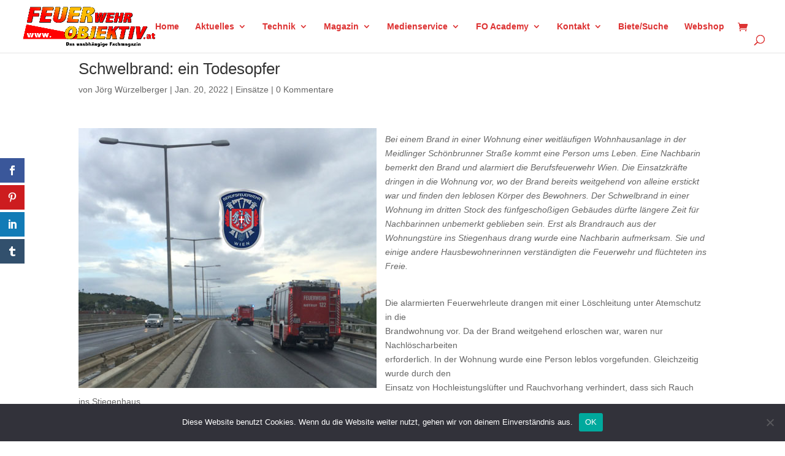

--- FILE ---
content_type: text/html; charset=utf-8
request_url: https://www.google.com/recaptcha/api2/anchor?ar=1&k=6LcezIMqAAAAABTZxSPZYj0Z6gU_fhy8HZfF0l1U&co=aHR0cHM6Ly93d3cuZmV1ZXJ3ZWhyb2JqZWt0aXYuYXQ6NDQz&hl=en&v=N67nZn4AqZkNcbeMu4prBgzg&size=invisible&anchor-ms=20000&execute-ms=30000&cb=eoa5v6ogoaca
body_size: 48720
content:
<!DOCTYPE HTML><html dir="ltr" lang="en"><head><meta http-equiv="Content-Type" content="text/html; charset=UTF-8">
<meta http-equiv="X-UA-Compatible" content="IE=edge">
<title>reCAPTCHA</title>
<style type="text/css">
/* cyrillic-ext */
@font-face {
  font-family: 'Roboto';
  font-style: normal;
  font-weight: 400;
  font-stretch: 100%;
  src: url(//fonts.gstatic.com/s/roboto/v48/KFO7CnqEu92Fr1ME7kSn66aGLdTylUAMa3GUBHMdazTgWw.woff2) format('woff2');
  unicode-range: U+0460-052F, U+1C80-1C8A, U+20B4, U+2DE0-2DFF, U+A640-A69F, U+FE2E-FE2F;
}
/* cyrillic */
@font-face {
  font-family: 'Roboto';
  font-style: normal;
  font-weight: 400;
  font-stretch: 100%;
  src: url(//fonts.gstatic.com/s/roboto/v48/KFO7CnqEu92Fr1ME7kSn66aGLdTylUAMa3iUBHMdazTgWw.woff2) format('woff2');
  unicode-range: U+0301, U+0400-045F, U+0490-0491, U+04B0-04B1, U+2116;
}
/* greek-ext */
@font-face {
  font-family: 'Roboto';
  font-style: normal;
  font-weight: 400;
  font-stretch: 100%;
  src: url(//fonts.gstatic.com/s/roboto/v48/KFO7CnqEu92Fr1ME7kSn66aGLdTylUAMa3CUBHMdazTgWw.woff2) format('woff2');
  unicode-range: U+1F00-1FFF;
}
/* greek */
@font-face {
  font-family: 'Roboto';
  font-style: normal;
  font-weight: 400;
  font-stretch: 100%;
  src: url(//fonts.gstatic.com/s/roboto/v48/KFO7CnqEu92Fr1ME7kSn66aGLdTylUAMa3-UBHMdazTgWw.woff2) format('woff2');
  unicode-range: U+0370-0377, U+037A-037F, U+0384-038A, U+038C, U+038E-03A1, U+03A3-03FF;
}
/* math */
@font-face {
  font-family: 'Roboto';
  font-style: normal;
  font-weight: 400;
  font-stretch: 100%;
  src: url(//fonts.gstatic.com/s/roboto/v48/KFO7CnqEu92Fr1ME7kSn66aGLdTylUAMawCUBHMdazTgWw.woff2) format('woff2');
  unicode-range: U+0302-0303, U+0305, U+0307-0308, U+0310, U+0312, U+0315, U+031A, U+0326-0327, U+032C, U+032F-0330, U+0332-0333, U+0338, U+033A, U+0346, U+034D, U+0391-03A1, U+03A3-03A9, U+03B1-03C9, U+03D1, U+03D5-03D6, U+03F0-03F1, U+03F4-03F5, U+2016-2017, U+2034-2038, U+203C, U+2040, U+2043, U+2047, U+2050, U+2057, U+205F, U+2070-2071, U+2074-208E, U+2090-209C, U+20D0-20DC, U+20E1, U+20E5-20EF, U+2100-2112, U+2114-2115, U+2117-2121, U+2123-214F, U+2190, U+2192, U+2194-21AE, U+21B0-21E5, U+21F1-21F2, U+21F4-2211, U+2213-2214, U+2216-22FF, U+2308-230B, U+2310, U+2319, U+231C-2321, U+2336-237A, U+237C, U+2395, U+239B-23B7, U+23D0, U+23DC-23E1, U+2474-2475, U+25AF, U+25B3, U+25B7, U+25BD, U+25C1, U+25CA, U+25CC, U+25FB, U+266D-266F, U+27C0-27FF, U+2900-2AFF, U+2B0E-2B11, U+2B30-2B4C, U+2BFE, U+3030, U+FF5B, U+FF5D, U+1D400-1D7FF, U+1EE00-1EEFF;
}
/* symbols */
@font-face {
  font-family: 'Roboto';
  font-style: normal;
  font-weight: 400;
  font-stretch: 100%;
  src: url(//fonts.gstatic.com/s/roboto/v48/KFO7CnqEu92Fr1ME7kSn66aGLdTylUAMaxKUBHMdazTgWw.woff2) format('woff2');
  unicode-range: U+0001-000C, U+000E-001F, U+007F-009F, U+20DD-20E0, U+20E2-20E4, U+2150-218F, U+2190, U+2192, U+2194-2199, U+21AF, U+21E6-21F0, U+21F3, U+2218-2219, U+2299, U+22C4-22C6, U+2300-243F, U+2440-244A, U+2460-24FF, U+25A0-27BF, U+2800-28FF, U+2921-2922, U+2981, U+29BF, U+29EB, U+2B00-2BFF, U+4DC0-4DFF, U+FFF9-FFFB, U+10140-1018E, U+10190-1019C, U+101A0, U+101D0-101FD, U+102E0-102FB, U+10E60-10E7E, U+1D2C0-1D2D3, U+1D2E0-1D37F, U+1F000-1F0FF, U+1F100-1F1AD, U+1F1E6-1F1FF, U+1F30D-1F30F, U+1F315, U+1F31C, U+1F31E, U+1F320-1F32C, U+1F336, U+1F378, U+1F37D, U+1F382, U+1F393-1F39F, U+1F3A7-1F3A8, U+1F3AC-1F3AF, U+1F3C2, U+1F3C4-1F3C6, U+1F3CA-1F3CE, U+1F3D4-1F3E0, U+1F3ED, U+1F3F1-1F3F3, U+1F3F5-1F3F7, U+1F408, U+1F415, U+1F41F, U+1F426, U+1F43F, U+1F441-1F442, U+1F444, U+1F446-1F449, U+1F44C-1F44E, U+1F453, U+1F46A, U+1F47D, U+1F4A3, U+1F4B0, U+1F4B3, U+1F4B9, U+1F4BB, U+1F4BF, U+1F4C8-1F4CB, U+1F4D6, U+1F4DA, U+1F4DF, U+1F4E3-1F4E6, U+1F4EA-1F4ED, U+1F4F7, U+1F4F9-1F4FB, U+1F4FD-1F4FE, U+1F503, U+1F507-1F50B, U+1F50D, U+1F512-1F513, U+1F53E-1F54A, U+1F54F-1F5FA, U+1F610, U+1F650-1F67F, U+1F687, U+1F68D, U+1F691, U+1F694, U+1F698, U+1F6AD, U+1F6B2, U+1F6B9-1F6BA, U+1F6BC, U+1F6C6-1F6CF, U+1F6D3-1F6D7, U+1F6E0-1F6EA, U+1F6F0-1F6F3, U+1F6F7-1F6FC, U+1F700-1F7FF, U+1F800-1F80B, U+1F810-1F847, U+1F850-1F859, U+1F860-1F887, U+1F890-1F8AD, U+1F8B0-1F8BB, U+1F8C0-1F8C1, U+1F900-1F90B, U+1F93B, U+1F946, U+1F984, U+1F996, U+1F9E9, U+1FA00-1FA6F, U+1FA70-1FA7C, U+1FA80-1FA89, U+1FA8F-1FAC6, U+1FACE-1FADC, U+1FADF-1FAE9, U+1FAF0-1FAF8, U+1FB00-1FBFF;
}
/* vietnamese */
@font-face {
  font-family: 'Roboto';
  font-style: normal;
  font-weight: 400;
  font-stretch: 100%;
  src: url(//fonts.gstatic.com/s/roboto/v48/KFO7CnqEu92Fr1ME7kSn66aGLdTylUAMa3OUBHMdazTgWw.woff2) format('woff2');
  unicode-range: U+0102-0103, U+0110-0111, U+0128-0129, U+0168-0169, U+01A0-01A1, U+01AF-01B0, U+0300-0301, U+0303-0304, U+0308-0309, U+0323, U+0329, U+1EA0-1EF9, U+20AB;
}
/* latin-ext */
@font-face {
  font-family: 'Roboto';
  font-style: normal;
  font-weight: 400;
  font-stretch: 100%;
  src: url(//fonts.gstatic.com/s/roboto/v48/KFO7CnqEu92Fr1ME7kSn66aGLdTylUAMa3KUBHMdazTgWw.woff2) format('woff2');
  unicode-range: U+0100-02BA, U+02BD-02C5, U+02C7-02CC, U+02CE-02D7, U+02DD-02FF, U+0304, U+0308, U+0329, U+1D00-1DBF, U+1E00-1E9F, U+1EF2-1EFF, U+2020, U+20A0-20AB, U+20AD-20C0, U+2113, U+2C60-2C7F, U+A720-A7FF;
}
/* latin */
@font-face {
  font-family: 'Roboto';
  font-style: normal;
  font-weight: 400;
  font-stretch: 100%;
  src: url(//fonts.gstatic.com/s/roboto/v48/KFO7CnqEu92Fr1ME7kSn66aGLdTylUAMa3yUBHMdazQ.woff2) format('woff2');
  unicode-range: U+0000-00FF, U+0131, U+0152-0153, U+02BB-02BC, U+02C6, U+02DA, U+02DC, U+0304, U+0308, U+0329, U+2000-206F, U+20AC, U+2122, U+2191, U+2193, U+2212, U+2215, U+FEFF, U+FFFD;
}
/* cyrillic-ext */
@font-face {
  font-family: 'Roboto';
  font-style: normal;
  font-weight: 500;
  font-stretch: 100%;
  src: url(//fonts.gstatic.com/s/roboto/v48/KFO7CnqEu92Fr1ME7kSn66aGLdTylUAMa3GUBHMdazTgWw.woff2) format('woff2');
  unicode-range: U+0460-052F, U+1C80-1C8A, U+20B4, U+2DE0-2DFF, U+A640-A69F, U+FE2E-FE2F;
}
/* cyrillic */
@font-face {
  font-family: 'Roboto';
  font-style: normal;
  font-weight: 500;
  font-stretch: 100%;
  src: url(//fonts.gstatic.com/s/roboto/v48/KFO7CnqEu92Fr1ME7kSn66aGLdTylUAMa3iUBHMdazTgWw.woff2) format('woff2');
  unicode-range: U+0301, U+0400-045F, U+0490-0491, U+04B0-04B1, U+2116;
}
/* greek-ext */
@font-face {
  font-family: 'Roboto';
  font-style: normal;
  font-weight: 500;
  font-stretch: 100%;
  src: url(//fonts.gstatic.com/s/roboto/v48/KFO7CnqEu92Fr1ME7kSn66aGLdTylUAMa3CUBHMdazTgWw.woff2) format('woff2');
  unicode-range: U+1F00-1FFF;
}
/* greek */
@font-face {
  font-family: 'Roboto';
  font-style: normal;
  font-weight: 500;
  font-stretch: 100%;
  src: url(//fonts.gstatic.com/s/roboto/v48/KFO7CnqEu92Fr1ME7kSn66aGLdTylUAMa3-UBHMdazTgWw.woff2) format('woff2');
  unicode-range: U+0370-0377, U+037A-037F, U+0384-038A, U+038C, U+038E-03A1, U+03A3-03FF;
}
/* math */
@font-face {
  font-family: 'Roboto';
  font-style: normal;
  font-weight: 500;
  font-stretch: 100%;
  src: url(//fonts.gstatic.com/s/roboto/v48/KFO7CnqEu92Fr1ME7kSn66aGLdTylUAMawCUBHMdazTgWw.woff2) format('woff2');
  unicode-range: U+0302-0303, U+0305, U+0307-0308, U+0310, U+0312, U+0315, U+031A, U+0326-0327, U+032C, U+032F-0330, U+0332-0333, U+0338, U+033A, U+0346, U+034D, U+0391-03A1, U+03A3-03A9, U+03B1-03C9, U+03D1, U+03D5-03D6, U+03F0-03F1, U+03F4-03F5, U+2016-2017, U+2034-2038, U+203C, U+2040, U+2043, U+2047, U+2050, U+2057, U+205F, U+2070-2071, U+2074-208E, U+2090-209C, U+20D0-20DC, U+20E1, U+20E5-20EF, U+2100-2112, U+2114-2115, U+2117-2121, U+2123-214F, U+2190, U+2192, U+2194-21AE, U+21B0-21E5, U+21F1-21F2, U+21F4-2211, U+2213-2214, U+2216-22FF, U+2308-230B, U+2310, U+2319, U+231C-2321, U+2336-237A, U+237C, U+2395, U+239B-23B7, U+23D0, U+23DC-23E1, U+2474-2475, U+25AF, U+25B3, U+25B7, U+25BD, U+25C1, U+25CA, U+25CC, U+25FB, U+266D-266F, U+27C0-27FF, U+2900-2AFF, U+2B0E-2B11, U+2B30-2B4C, U+2BFE, U+3030, U+FF5B, U+FF5D, U+1D400-1D7FF, U+1EE00-1EEFF;
}
/* symbols */
@font-face {
  font-family: 'Roboto';
  font-style: normal;
  font-weight: 500;
  font-stretch: 100%;
  src: url(//fonts.gstatic.com/s/roboto/v48/KFO7CnqEu92Fr1ME7kSn66aGLdTylUAMaxKUBHMdazTgWw.woff2) format('woff2');
  unicode-range: U+0001-000C, U+000E-001F, U+007F-009F, U+20DD-20E0, U+20E2-20E4, U+2150-218F, U+2190, U+2192, U+2194-2199, U+21AF, U+21E6-21F0, U+21F3, U+2218-2219, U+2299, U+22C4-22C6, U+2300-243F, U+2440-244A, U+2460-24FF, U+25A0-27BF, U+2800-28FF, U+2921-2922, U+2981, U+29BF, U+29EB, U+2B00-2BFF, U+4DC0-4DFF, U+FFF9-FFFB, U+10140-1018E, U+10190-1019C, U+101A0, U+101D0-101FD, U+102E0-102FB, U+10E60-10E7E, U+1D2C0-1D2D3, U+1D2E0-1D37F, U+1F000-1F0FF, U+1F100-1F1AD, U+1F1E6-1F1FF, U+1F30D-1F30F, U+1F315, U+1F31C, U+1F31E, U+1F320-1F32C, U+1F336, U+1F378, U+1F37D, U+1F382, U+1F393-1F39F, U+1F3A7-1F3A8, U+1F3AC-1F3AF, U+1F3C2, U+1F3C4-1F3C6, U+1F3CA-1F3CE, U+1F3D4-1F3E0, U+1F3ED, U+1F3F1-1F3F3, U+1F3F5-1F3F7, U+1F408, U+1F415, U+1F41F, U+1F426, U+1F43F, U+1F441-1F442, U+1F444, U+1F446-1F449, U+1F44C-1F44E, U+1F453, U+1F46A, U+1F47D, U+1F4A3, U+1F4B0, U+1F4B3, U+1F4B9, U+1F4BB, U+1F4BF, U+1F4C8-1F4CB, U+1F4D6, U+1F4DA, U+1F4DF, U+1F4E3-1F4E6, U+1F4EA-1F4ED, U+1F4F7, U+1F4F9-1F4FB, U+1F4FD-1F4FE, U+1F503, U+1F507-1F50B, U+1F50D, U+1F512-1F513, U+1F53E-1F54A, U+1F54F-1F5FA, U+1F610, U+1F650-1F67F, U+1F687, U+1F68D, U+1F691, U+1F694, U+1F698, U+1F6AD, U+1F6B2, U+1F6B9-1F6BA, U+1F6BC, U+1F6C6-1F6CF, U+1F6D3-1F6D7, U+1F6E0-1F6EA, U+1F6F0-1F6F3, U+1F6F7-1F6FC, U+1F700-1F7FF, U+1F800-1F80B, U+1F810-1F847, U+1F850-1F859, U+1F860-1F887, U+1F890-1F8AD, U+1F8B0-1F8BB, U+1F8C0-1F8C1, U+1F900-1F90B, U+1F93B, U+1F946, U+1F984, U+1F996, U+1F9E9, U+1FA00-1FA6F, U+1FA70-1FA7C, U+1FA80-1FA89, U+1FA8F-1FAC6, U+1FACE-1FADC, U+1FADF-1FAE9, U+1FAF0-1FAF8, U+1FB00-1FBFF;
}
/* vietnamese */
@font-face {
  font-family: 'Roboto';
  font-style: normal;
  font-weight: 500;
  font-stretch: 100%;
  src: url(//fonts.gstatic.com/s/roboto/v48/KFO7CnqEu92Fr1ME7kSn66aGLdTylUAMa3OUBHMdazTgWw.woff2) format('woff2');
  unicode-range: U+0102-0103, U+0110-0111, U+0128-0129, U+0168-0169, U+01A0-01A1, U+01AF-01B0, U+0300-0301, U+0303-0304, U+0308-0309, U+0323, U+0329, U+1EA0-1EF9, U+20AB;
}
/* latin-ext */
@font-face {
  font-family: 'Roboto';
  font-style: normal;
  font-weight: 500;
  font-stretch: 100%;
  src: url(//fonts.gstatic.com/s/roboto/v48/KFO7CnqEu92Fr1ME7kSn66aGLdTylUAMa3KUBHMdazTgWw.woff2) format('woff2');
  unicode-range: U+0100-02BA, U+02BD-02C5, U+02C7-02CC, U+02CE-02D7, U+02DD-02FF, U+0304, U+0308, U+0329, U+1D00-1DBF, U+1E00-1E9F, U+1EF2-1EFF, U+2020, U+20A0-20AB, U+20AD-20C0, U+2113, U+2C60-2C7F, U+A720-A7FF;
}
/* latin */
@font-face {
  font-family: 'Roboto';
  font-style: normal;
  font-weight: 500;
  font-stretch: 100%;
  src: url(//fonts.gstatic.com/s/roboto/v48/KFO7CnqEu92Fr1ME7kSn66aGLdTylUAMa3yUBHMdazQ.woff2) format('woff2');
  unicode-range: U+0000-00FF, U+0131, U+0152-0153, U+02BB-02BC, U+02C6, U+02DA, U+02DC, U+0304, U+0308, U+0329, U+2000-206F, U+20AC, U+2122, U+2191, U+2193, U+2212, U+2215, U+FEFF, U+FFFD;
}
/* cyrillic-ext */
@font-face {
  font-family: 'Roboto';
  font-style: normal;
  font-weight: 900;
  font-stretch: 100%;
  src: url(//fonts.gstatic.com/s/roboto/v48/KFO7CnqEu92Fr1ME7kSn66aGLdTylUAMa3GUBHMdazTgWw.woff2) format('woff2');
  unicode-range: U+0460-052F, U+1C80-1C8A, U+20B4, U+2DE0-2DFF, U+A640-A69F, U+FE2E-FE2F;
}
/* cyrillic */
@font-face {
  font-family: 'Roboto';
  font-style: normal;
  font-weight: 900;
  font-stretch: 100%;
  src: url(//fonts.gstatic.com/s/roboto/v48/KFO7CnqEu92Fr1ME7kSn66aGLdTylUAMa3iUBHMdazTgWw.woff2) format('woff2');
  unicode-range: U+0301, U+0400-045F, U+0490-0491, U+04B0-04B1, U+2116;
}
/* greek-ext */
@font-face {
  font-family: 'Roboto';
  font-style: normal;
  font-weight: 900;
  font-stretch: 100%;
  src: url(//fonts.gstatic.com/s/roboto/v48/KFO7CnqEu92Fr1ME7kSn66aGLdTylUAMa3CUBHMdazTgWw.woff2) format('woff2');
  unicode-range: U+1F00-1FFF;
}
/* greek */
@font-face {
  font-family: 'Roboto';
  font-style: normal;
  font-weight: 900;
  font-stretch: 100%;
  src: url(//fonts.gstatic.com/s/roboto/v48/KFO7CnqEu92Fr1ME7kSn66aGLdTylUAMa3-UBHMdazTgWw.woff2) format('woff2');
  unicode-range: U+0370-0377, U+037A-037F, U+0384-038A, U+038C, U+038E-03A1, U+03A3-03FF;
}
/* math */
@font-face {
  font-family: 'Roboto';
  font-style: normal;
  font-weight: 900;
  font-stretch: 100%;
  src: url(//fonts.gstatic.com/s/roboto/v48/KFO7CnqEu92Fr1ME7kSn66aGLdTylUAMawCUBHMdazTgWw.woff2) format('woff2');
  unicode-range: U+0302-0303, U+0305, U+0307-0308, U+0310, U+0312, U+0315, U+031A, U+0326-0327, U+032C, U+032F-0330, U+0332-0333, U+0338, U+033A, U+0346, U+034D, U+0391-03A1, U+03A3-03A9, U+03B1-03C9, U+03D1, U+03D5-03D6, U+03F0-03F1, U+03F4-03F5, U+2016-2017, U+2034-2038, U+203C, U+2040, U+2043, U+2047, U+2050, U+2057, U+205F, U+2070-2071, U+2074-208E, U+2090-209C, U+20D0-20DC, U+20E1, U+20E5-20EF, U+2100-2112, U+2114-2115, U+2117-2121, U+2123-214F, U+2190, U+2192, U+2194-21AE, U+21B0-21E5, U+21F1-21F2, U+21F4-2211, U+2213-2214, U+2216-22FF, U+2308-230B, U+2310, U+2319, U+231C-2321, U+2336-237A, U+237C, U+2395, U+239B-23B7, U+23D0, U+23DC-23E1, U+2474-2475, U+25AF, U+25B3, U+25B7, U+25BD, U+25C1, U+25CA, U+25CC, U+25FB, U+266D-266F, U+27C0-27FF, U+2900-2AFF, U+2B0E-2B11, U+2B30-2B4C, U+2BFE, U+3030, U+FF5B, U+FF5D, U+1D400-1D7FF, U+1EE00-1EEFF;
}
/* symbols */
@font-face {
  font-family: 'Roboto';
  font-style: normal;
  font-weight: 900;
  font-stretch: 100%;
  src: url(//fonts.gstatic.com/s/roboto/v48/KFO7CnqEu92Fr1ME7kSn66aGLdTylUAMaxKUBHMdazTgWw.woff2) format('woff2');
  unicode-range: U+0001-000C, U+000E-001F, U+007F-009F, U+20DD-20E0, U+20E2-20E4, U+2150-218F, U+2190, U+2192, U+2194-2199, U+21AF, U+21E6-21F0, U+21F3, U+2218-2219, U+2299, U+22C4-22C6, U+2300-243F, U+2440-244A, U+2460-24FF, U+25A0-27BF, U+2800-28FF, U+2921-2922, U+2981, U+29BF, U+29EB, U+2B00-2BFF, U+4DC0-4DFF, U+FFF9-FFFB, U+10140-1018E, U+10190-1019C, U+101A0, U+101D0-101FD, U+102E0-102FB, U+10E60-10E7E, U+1D2C0-1D2D3, U+1D2E0-1D37F, U+1F000-1F0FF, U+1F100-1F1AD, U+1F1E6-1F1FF, U+1F30D-1F30F, U+1F315, U+1F31C, U+1F31E, U+1F320-1F32C, U+1F336, U+1F378, U+1F37D, U+1F382, U+1F393-1F39F, U+1F3A7-1F3A8, U+1F3AC-1F3AF, U+1F3C2, U+1F3C4-1F3C6, U+1F3CA-1F3CE, U+1F3D4-1F3E0, U+1F3ED, U+1F3F1-1F3F3, U+1F3F5-1F3F7, U+1F408, U+1F415, U+1F41F, U+1F426, U+1F43F, U+1F441-1F442, U+1F444, U+1F446-1F449, U+1F44C-1F44E, U+1F453, U+1F46A, U+1F47D, U+1F4A3, U+1F4B0, U+1F4B3, U+1F4B9, U+1F4BB, U+1F4BF, U+1F4C8-1F4CB, U+1F4D6, U+1F4DA, U+1F4DF, U+1F4E3-1F4E6, U+1F4EA-1F4ED, U+1F4F7, U+1F4F9-1F4FB, U+1F4FD-1F4FE, U+1F503, U+1F507-1F50B, U+1F50D, U+1F512-1F513, U+1F53E-1F54A, U+1F54F-1F5FA, U+1F610, U+1F650-1F67F, U+1F687, U+1F68D, U+1F691, U+1F694, U+1F698, U+1F6AD, U+1F6B2, U+1F6B9-1F6BA, U+1F6BC, U+1F6C6-1F6CF, U+1F6D3-1F6D7, U+1F6E0-1F6EA, U+1F6F0-1F6F3, U+1F6F7-1F6FC, U+1F700-1F7FF, U+1F800-1F80B, U+1F810-1F847, U+1F850-1F859, U+1F860-1F887, U+1F890-1F8AD, U+1F8B0-1F8BB, U+1F8C0-1F8C1, U+1F900-1F90B, U+1F93B, U+1F946, U+1F984, U+1F996, U+1F9E9, U+1FA00-1FA6F, U+1FA70-1FA7C, U+1FA80-1FA89, U+1FA8F-1FAC6, U+1FACE-1FADC, U+1FADF-1FAE9, U+1FAF0-1FAF8, U+1FB00-1FBFF;
}
/* vietnamese */
@font-face {
  font-family: 'Roboto';
  font-style: normal;
  font-weight: 900;
  font-stretch: 100%;
  src: url(//fonts.gstatic.com/s/roboto/v48/KFO7CnqEu92Fr1ME7kSn66aGLdTylUAMa3OUBHMdazTgWw.woff2) format('woff2');
  unicode-range: U+0102-0103, U+0110-0111, U+0128-0129, U+0168-0169, U+01A0-01A1, U+01AF-01B0, U+0300-0301, U+0303-0304, U+0308-0309, U+0323, U+0329, U+1EA0-1EF9, U+20AB;
}
/* latin-ext */
@font-face {
  font-family: 'Roboto';
  font-style: normal;
  font-weight: 900;
  font-stretch: 100%;
  src: url(//fonts.gstatic.com/s/roboto/v48/KFO7CnqEu92Fr1ME7kSn66aGLdTylUAMa3KUBHMdazTgWw.woff2) format('woff2');
  unicode-range: U+0100-02BA, U+02BD-02C5, U+02C7-02CC, U+02CE-02D7, U+02DD-02FF, U+0304, U+0308, U+0329, U+1D00-1DBF, U+1E00-1E9F, U+1EF2-1EFF, U+2020, U+20A0-20AB, U+20AD-20C0, U+2113, U+2C60-2C7F, U+A720-A7FF;
}
/* latin */
@font-face {
  font-family: 'Roboto';
  font-style: normal;
  font-weight: 900;
  font-stretch: 100%;
  src: url(//fonts.gstatic.com/s/roboto/v48/KFO7CnqEu92Fr1ME7kSn66aGLdTylUAMa3yUBHMdazQ.woff2) format('woff2');
  unicode-range: U+0000-00FF, U+0131, U+0152-0153, U+02BB-02BC, U+02C6, U+02DA, U+02DC, U+0304, U+0308, U+0329, U+2000-206F, U+20AC, U+2122, U+2191, U+2193, U+2212, U+2215, U+FEFF, U+FFFD;
}

</style>
<link rel="stylesheet" type="text/css" href="https://www.gstatic.com/recaptcha/releases/N67nZn4AqZkNcbeMu4prBgzg/styles__ltr.css">
<script nonce="7CTFFmiYX3QpVJpgkR9GTQ" type="text/javascript">window['__recaptcha_api'] = 'https://www.google.com/recaptcha/api2/';</script>
<script type="text/javascript" src="https://www.gstatic.com/recaptcha/releases/N67nZn4AqZkNcbeMu4prBgzg/recaptcha__en.js" nonce="7CTFFmiYX3QpVJpgkR9GTQ">
      
    </script></head>
<body><div id="rc-anchor-alert" class="rc-anchor-alert"></div>
<input type="hidden" id="recaptcha-token" value="[base64]">
<script type="text/javascript" nonce="7CTFFmiYX3QpVJpgkR9GTQ">
      recaptcha.anchor.Main.init("[\x22ainput\x22,[\x22bgdata\x22,\x22\x22,\[base64]/[base64]/MjU1Ong/[base64]/[base64]/[base64]/[base64]/[base64]/[base64]/[base64]/[base64]/[base64]/[base64]/[base64]/[base64]/[base64]/[base64]/[base64]\\u003d\x22,\[base64]\x22,\x22wo9aw7kmAXAow4AAUzPCusOhAR1fwofDlDLDssKjwo/CuMK/wo3Dr8K+EcKMW8KJwrkUAgdLFRjCj8KZQsOFX8KnFcKUwq/[base64]/CqFfDvkXCncKvdsOMwqhUQMKqw6cUd8O/[base64]/DvARGwrjCicOaasK2W8OXwq7CmhBPSy7DqR3CpyJlw7sJw6TCqsK0CsK1T8KCwo9HNHB7wp/[base64]/C8KQZlUbwqvDp8KuJ8Kpw7crwpotwqHDvxrCnFEtWGUsXcOiw60MP8OPw4jClMKKw5cAVSdGwofDpwvCucKoXlVGF1PCtAXDpx4pXHhow7PDtUFAcMK/bMKvKiPCjcOMw7rDqgfDqMOKM0jDmsKswpJew64eXRFMWBrDmMOrG8Omd3ldKsO9w7tHwrbDgjLDj30Xwo7CtsOpAMOXH0HDtDF8w4NcwqzDjMK3QlrCqXF5FMORwojDpMOFTcO6w6nCuFnDjSgLX8KpVz99UcKqbcK0wq4Fw48jwqDCjMK5w7LCuUwsw4zCpnh/[base64]/CiR3CvMOhGVZONztxwpHCiUXCp8K+wpJdw6/Cr8O4wp7Cl8K4w68beh4CwrkgwodZOikxR8KJA3LCnjpKTMOaw7chw5xjwrPCjxjCnMKXFmTDtcKTwpV3w6MPLsOTwq/CmHZ/EMODwppzWk/CnBZaw6rDkQbDo8KGKsKiDMKhN8Onw5I6wprCt8OlesOmwrnChMO/YmUbwrMOwpjDqsOMYMOmwqNJwrXDvMKCw6Aif3/CvMKiQcOeLMOsZD5Vw5B0dW84wr/Ch8KTwo1PasKNLsO6c8KjwpXDuHTCvWxhw5fDmMOaw4/DnQ7CrE0nw6gGSFbCmXJQXcO7w5Z6w5XDssK4WyIELsOxDcOJwrrDvcKYwpfCrcO5LnzDqMO5csK/w5zDrj7CjcKHOmdnwqs5wrTDgsKMw4QvKsK2dnLClcKNw7zCn23DtMOSW8OkwoZkBAUHDhgoHQZ7w6XDvsK+fWtww5jClBVdwpIqDMOyw47Dm8ObwpbCuVYnISwtQiEPFWpUw5DDlyAKJcKMw58TwqjDqxlld8OLCsKXRMKIwqzCj8KFaGFdYxjDmWIjB8OTB1/CmA8bwpDDi8KBVcK0w5PDgG3CoMK/wpoRwrRPTsKcw6PDqsOFw6t3w5PDvcKew77DggfCvCHCg0zChMKbw7DDvALCr8OVw5XDjMKIBlcZw7ZSwq9aY8O8WBDDh8KOKi/[base64]/CvMOWP8ONecKhMMK0ecKlY8O0wpogPyfDqUzDgi0gwrpHwqAXLXA6OsK4E8OkP8O1XMOjQsOJwq/[base64]/[base64]/[base64]/DoMK9w7LCvgzDhMKUwrlhe8K4wpRgN8K0VMOKGsO+O3TDjRPDqsO2OnHDhsKVMmMVf8O7IDZVa8O3QhLDgsKWwpQjw4PCr8Oowosqwp1/wr/DuCLCkG7CuMKsY8KfMUDDlcKLDW3Dq8KCc8OCwrUawqZEKl1Ew6t/[base64]/DkQw7w4Ipw7dPwoYqwpHCqMKjCMKFNWpdGsKLwrhVdMOmw5LDgMOGw7kBKcKEw5VtLXp2esOiTGXCkcK2wohFwoRYw7rDgcOsH8KmRAHDvcOFwpgdM8O+dyleFcKbRlAGIGYcK8KFZg/[base64]/DnmpHwqfDpMOdw7wBAHrDpcO3T8K0BMKxwp59L03CscKxUDbDnMKHPU1PUsO7w7fCvjXCrMOQw6DCpH/Dkz86w4TChcOJSMKqwqHDucKww6nDphjDtxQtB8OwL3/CkFjDn149JcKaczlHw7ARDSpVIsKHwpjCu8KiX8KCw5XDu0M3wqkjwrvCjxnDqcO0wrJtwo/DoyPDjRvDs2ZzYcODcR/DjQbClRbDrMOvw653wr/[base64]/CocKbAcKVwrYtbCxeFRMhecKhw7xVJ8O5AsKHQmBpw77DiMKOwoQtMl/CmALCj8KrCj9fBMKSOBrCjVnCv2BqaQYxwrTCg8K/wpDCu1/Dv8Ozw4gGZ8K7w7/CvlnCmcOVTcKLw5kUNsKYwqvDoXLDoQHCicO2wo7DnAPCs8KXa8Oew4XCsUgnHsK+wrtgd8OMWAF5TcKuw5dxwrJCw4DDknsBwrvDuVBDT1M8MMOrLg8bUnDCp0V0cyJVJAU7SB7DkR7Dnw7CiDDCm8KyGxrDjQXDj0xYw5PDvT0OwoUfw6LDiDPDjw9iEG/ChnRKwqjDsmrDpcO0XkzDjmhOwplGF3rDg8KSwrRlwobDvy4LFQMIwqAvd8OxHn7CuMOKwrguUMKwGMK8w70swp96wooRw6DCpsKTcDjDuC7Cn8OHLcKUw7lAwrXCicOHw7rCgTvCtX7CmQ44LsOkwqwGwoEUw4tXf8ObX8O9wqLDjsO9ck/ClXnDt8OKw6HCpTzCjMKSwrp3wpNBwq8Hwo1jScO/[base64]/[base64]/Cqn3Cq8KHYsKlYx8qwp06R8Kxci/[base64]/DisOOLMK0NyJUwrfDkjHDqsO9JwDCgsOeU2MBw7vDjXPDhWHDqnE9wp53w4Quw6FnwpzCigDCumnDoSBEw4c1w4sTw4XChMKEw7PChsOuJgrCvsOoRWsxw7JGw4VHwqZuwrYAb1QGw5fDqsOxwr7CscKfwoA+UUBYw5NtJmDDo8OIwr/DsMOfwocXw4xLXEpNVRp7fQFOw6Zew4rCnMK2wqTDuzvDnMKuwr7Dqz9hwo10wo1Uwo7DsyDDg8ORwrjCs8Otw6LDoQA3UsKofMOKw4NLX8Kawr/[base64]/CtVLDpFwtwq/Cu2rDpBrCixgDw4oTFkZewq7CmD7Co8Otw7zCsy/DhsO5I8OvH8Khw4Yve30jw6BuwqgeSxDDnFHCrlXDth/[base64]/aMO7UXvCqm1ZIjPCo8Kkw6EdwroDSMO0wqdUwrfCkcO8w7ADwpjDi8Kqw67Cm3rDs043wrzDqnXCsgtYWgd1TiFYwrZqRsOSwodbw5pawo/[base64]/w4t1w7wywpRWwpo5FcOwDsKIDcOwd8OBw4IxFMKVVsOVwrrCknHCsMKPUEPDsMK0w7FfwqlYVWJUXgnDh3pOwoLCvMOte1wMworCnjHDqwcQccOVfEBoemUeN8KydElmHMOELsOAB3/DgcORTFfDvcKZwq94IGXCvsKkwrbDuWjDk3LDqylPw7bCu8KMCsO9XcK+VV7DrcKVTsOuwrnCkDbCgC1Ywp7DoMKcw6PCuUnDnQvDssKCF8OYMUJCLcKZw7jCgsKGwoc9wpvDg8OwcMKaw6hywohFUyHDssO2w5A7e3B2wpREajrCkzrDuSXCmhp8w4I/aMKjwpjDugdowqJLNmPDjwHCqcK7OlNiwqM+QsK8w548ZMKPwpM3GU7DolLDujMgwpXDssKAwrQpw6dMdA7CqcOewoLDgwVsw5fCljHCm8KzO1t4woB+KMKfwrUvO8OEaMK2A8K+w6rCscK/wrwmBsKiw41hMSPCnQQnGi7CogxXNcOcBsOCYXI+w4ZSw5bDtsOfFMKqw5TDscOpBcOfX8OKBcK9wr/CizPDpFwQGQgAwq/CmMOuNMKiw5HDmcKyOVA9VF1RIsKcbVLDlcOgMj3CrUR5B8KfwrbDnsKGw5AUeMO7UMKYwqM4w4oRXSbCpcOuw5rCosKzajAZw60Zw5/[base64]/ChsO4w4jCsxPCunxWw4HDs33DqyfCjkRQwrHDt8O/wooHw6hWaMKIMlTCmMKAB8OkwoDDqhRBwrjDocKYFxgyB8O0ZWROSMOfZTbDgsKbw4PDrGNNNRcww4bCq8Ovw7FEwo/Dq2/[base64]/[base64]/DhsK+w5nDvMOAwpPDnwZiw6bCpMOtXMOyw5JCw4RoNMKnw5JqKcKvwrTDqULCsMOOw5HCgxQJPsKIwo5RPzLDrcKYAl/[base64]/CsVLDvMKGdUfDgm0Xw7bDu8Kjwo8TJ8OscWjChMK6XDDChmlsesK6KcKdwoDDt8KbY8KcFsOmCz5ew6zCjMKYwrPDp8KFZQTDi8O6wpZcC8KWw6TDhsKSw51KNibClMKYKiInSynDtsOdw5zCpsKVRgwCd8OMX8OhwoYBwo8xcX/DisOTwrlQwojCqGbDtkDDtMKOVcKSRBMmX8OowoFhw63DuxzDj8KvVMODRQvDqsKPY8Kew6ojBCs1DV82GMODZF7Cv8OKacKow7/DusO1NcO7w5tjw5jCjMK+wpYjw6h2YMOFBComw7ZsbMK0w7Bnwo9MwpTDq8K0w4rCsCjCgMO/[base64]/CqMOKw6BCRC/[base64]/Coi18w44kRENAQXZKwpzCnMOTJxENwr/Ct1cZw7s6wpjCi8O9exXDkMKtw4HCrG/DlChqw4nCj8KbPMKDwpTCm8Oxw5NewocKKcOFE8KPMcOUwonCvcKjw6fDi2bCvSvDrsOXd8K6w5bCisOUXsO+woAFRCLCtT7DqE5VwpjClhBYwpTDhsOEDMOJJMOGLinCkE/[base64]/CrsOiZMKPwpMcwqrDkcOpw4PCvMOgbjXCn3HCv8KDw54/woTCm8KBMGsLJDduwpLCv2piNS/CogRiw4jDtsKAw5MxM8O/w7lIwopxwpIjYQ3CoMO0wpVwJsOWwoYGWMOBwow6w5DDlypEIcOZwpTCrsO+woNAwqnDuUXDoCYQVBsHXhbDv8O+w4kebBwywqnDlsKyw4nDvVXDnMO/A3UZwpfCgWoNRMOvwpHDv8OAKMOaOcONw5vDm11AQH/Cjx3CsMOLwpbCjgbDjsOtcGbCsMKqw6N9QinCom7DtSnCqijCiQMBw4PDtzlwQDgrSMKebjQwQwDCvsKOQ3QmesOdGsOLwo4Aw45hD8KLfippw7TCq8KzaDjDjcK4F8Kjw7JRwrUQVANdw5XCrS/CpEZzw7ZxwrUkLMOZw4RoaHLDg8OEelBrw5DDtcKLw5XCkcO9wqvDskzCgBPCpgzDlmTDisKvd2/CqG0xCMKpw7t/w7fClmXCiMOdEEPDln/Dj8OJXMOJGsKEwq7CulsGw4djwpJaKsKzwosEwpLCpzbDpMOxAjHCri0lT8OoPkLCmhQSEGN9ZcK8w6zCk8Kjw6sjN1HCpcK4VjhEw6kHMlrDnWvCrsKRQ8KLRcOgW8Kaw5HCtxPDkXvDp8KPw4Nhw7tnHMKfwoPCrQ/DrmPDlXLDo2TDpCTDh0TDsHMNGATDggg8Ng1dCcOyQW7Du8O/woHDjsKkw4Ryw6Y6w5LDvW/[base64]/Dv8KGNUdFW8OGFsKkOMOyw47CqsOpw7ByOsOkDsOLw74vHmHDrMKqWnLCtDJIwpcsw4RyCXbCrxJnwr0uTR3CuijCj8KYw7VAw6hmJMKSCsKNYsOUZMOCwpDDpcOKw7PChE9Cw7EbLlpGUTgcBcKJYMKHKcKcZcOWfwIhwrkCw4PCucKEBMO7RcOIwp5CP8OLwqo4wp/CmsOfwrhHw6cdwpjDhBokGnfDrsOXPcKUwqLDo8KLN8KkUMOzA37Cv8Krw5nChjh6wq7DlcOuLcOuw44hAMORw5HCpToAPERNw7A8SkPDtlVmw4/CuMKiwpkKwq3DvcOmwqzCm8OCP1XCjFDCuA/CncKkw6EeXsKbXcK+wpBaOx7ColDCk3E2wp9zIRTCo8KSw67CrBgAPANmw7dNw6Rfw5pUYXHDrV3DpFh2wotgw4wJw7ZSwobDh07DhcKCwp3Dv8KWeicww7PDpw/DqcKtwoXCqxzCnxJ1dXZKwqzDkTfDq1leAsOObMO5w5I6MsONw4fCscKvDsO1L1JmJAEAesKpb8KKwrZGNUXDr8OCwqM1EBsFw4MnDw/Ck13DjHA9wpXDucKfDzPCtiEpW8OePcOWw4XDkwAiwoVjw4LCjRdIEsO9wpHCrcO+wr3DmcOmwp5RPcOowoU1w6/Do0t+VWEIFsKqwrHDgsOUwonCssO0NW0uIEtZKsKOwohHw4pMwqPDmMO/wonCsENYw6BrwqDDpsOvw6fCt8OCAz0+wrAUOQYUwq/Dtj5DwrNMwo3DscK+wrtFE3cxdMOOw4B7woQ8WjR9VMOxw5wuMHwQZTbCg0zDqyAow43ComTDhsOzY0Qwf8KSwoPDojvCtyIJCV7DpcKywpQKwpNnP8Kkw7XDicKbw7zDrcOEw6/CvsKFP8KCwo7Cm3vCisKxwpExSMK2GVtMwqLCt8ObwojCjCDCmz5Iw7/CoQwDw5ZAwrnChsO8b1LCrsOdw5JHwrnCqGsYfU7CmmvDh8Kqw7XCpsOlJ8K1w793RMODw7bDksO9RBbClG7CvWp2wqzDnRXCo8KqCixhGk/CkMOsRcKyZiTCuS/Cv8OMwqAFwrrCjyzDuW5Dw5nDgmHCshjDmsOWaMK9wqXDsHkuBEHDijQfLsOrSsKXTFUKAmTDsGdHan7Cpz04w7RcwqbChcOUWcOdwrDChMOlwpTCkGJ8LcK4dV/CqQE2w6nChsK4QFALf8OYwrMzw7YgOwnDhsKbfcKIZWDCkWDDkMKawoRJFlEFDlIow7cFwr9QwrHDq8KHw5/CuivCrB1xS8KOw4oGIwXCoMOKwrhRDA18wqJebsOzYxDCnS8aw6TDnC3Cl2g9d08MBzzDr1YIwpLDuMOiexB6IMKVwqVLZsKZw6vDiEYCFWlCDsOMYsKjw43Dg8OHwrk9w7TDhhHDrMK+wr0Yw7lTw4QCRWbDlVEvw4bCtU/DisKJVcKiwqg5wozCrsKOZsO9UcKFwoBmfGrCvBhWGcK0TMO5KMKnwrM+d0bCtcOZZ8KQw7LDuMOdwpQNJS57w5rCjMKwIsO3woAkXljCuiDCo8OaQMO8CjwTw43DvMOwwr8HS8OCwr9/N8O3w4ZwJ8KlwppcVsKdVRkywq9mw4PCtMKkwrnCsMKQf8OYwoHCiXFaw6DCh2/[base64]/DmkfCqxLCocONQUbDjml6GUp/[base64]/DqcK2MkTCksKbwqDDlgbCnyfDhyjCmWEEwqnCjcOJw4LDvQ4FVm5QwokpV8KMwrY8wqjDtyrDlTTDrVZkUyXCv8K0w4XDv8OzCBjDm2XCkU3DpzTCsMKhQMK4V8O4wolJVMKJw499eMKSwqYoc8Oyw4J2Wn96a3/Ci8O+EhTCqybDrE3Dnw3DpHpZKMKQR1ASw5vDvMKhw49hwqxrEMOmWTzDtT/CmMKAwqxpY3/[base64]/aMOjcnzDvGXCiMOCw5DDrjg+w5LCi8OtwrPCnWsWw7BXwqQOG8KSYsKdwobCo0Fzw7gLwrPDkxkjwqnDqcKqZHPDkcOaMsOQAz0VOmXCoSt+wp/[base64]/GGTDgwLDrsK5w4R8C8O0w67CosOrUwcEw6FCXRp4w7QRJcKqw5Rowpo0w7YKCcKkNsKPw6NnUCdaAXTCoiZ2AGfDqcK8LMK4OsOPAsKXC2Quwp81TgnDunTCt8K+wrjDosOSwpFqYWbCq8O/dV3DqzkbIEhxEMK/[base64]/CqHXDvlbDucKhLVZYwrEMw5jChgTCtMOPw6kIwp5JJMO8w4LDmsK9w7TChB4KwpvDssOOHBw7wr7CsTpiW0p1w6vCp0wSM2vClyPCmnLCg8OjwpnDgGjDsyPDj8KbPggKwrvDu8Kxwr3DncOSDMOFwqw1UwzDomIEwqjDgHkWecKpUMKlUAvClsO/BsOZD8KowoR/wovCpkPCgsOQTMKyOsK4wpJ/asOOw5ZxwqDDncOsdWUDW8KAw48+RcKBJz/DgsKmwpYOZcKCw6TDnxbChjthwqIQwokkUMKoRMOXIg/DuAM+VcKaw4rDocOAw4bCo8KPw53CnHbCt2rDmcOlwr7Cg8OfwqzChDjCgsOGDcK/dFLDr8OYwpXDrsO/[base64]/VsK5MMKcbMKvA8KYwr/CtE3DusKUwofDmzDCvnhUSi3DlQlQw5pCw5AVwrvCkSrDmxvDksKHMcORw7dXwo7Di8Klw4bDqmdKaMKAMcKnw4DCv8O/J0BNJkfDkWolwrvDgUp4w5bCpkzCnHdfw54TEmTCt8Kpwociw5/[base64]/woDCrCN7w5PDtcKVdcO7woXDtsOHbH1xd8O2wrwyV8OMa1ghGMODw7nChcOgw6jCrsK+KMKcwocwBMKewpfCnhzDjsOQWEXDvRERw7h2wp3CmMOAwq4lc33DpsKEA014YSFrwo3CmW9Lw4HDsMKMbsOrSGoow6lFAcOkw4bCqMO0wp/Ch8OpYR5eWx9bFFEgwpTDjkhceMOawrQTwqdCZ8KUVMKMZ8KBw5zDi8O5DMKqworClcKWw4wow5kVw6w+Y8K5QAYww6XDrMKTwrLDgMO3wobDsS7CvE/[base64]/U2XDtMKdwo3Cu24fw5TDicODC0rCrcOTVD/CkcOoaWXDt3FAwojCoiPCnWAMw4Z5QMKHA0FfwrXCgMKSw6bDmsK/w4fDj35mH8KfwoDCnMK9KFRRwoXDsWRzwprDukdRwoTDvsOWFT/CnlXCksOKKVdswpXClsO1w5Bwwo7CnMKQw71rwq7CkMKcKQlXcBpLKMK4wqvDiGYzwqUyHU7DjsOIasOgNcOPXgNLwpbDlBNVwrzCq27DpcOKwqhqacOPw7IkVsK0bMOMw4oRwp3CkcKpHjrDlcKZw7fCjMKGwr3CgsKEX2Acw74/TUTDvsKswrLCkMOsw43CtMO1wofCnQjCmkhXw6zDjMKMGQd2eSLDqRRgwpvDmsKuwprDsyDDosK7wpNnw47CrsOww4ZRYMKZwo7DoXjCjT7CjGIgdivCqXQ2Yigkwo9gWcOofA9bfU/DuMO/w4B/w4dFw5LDhSzDm2HDisKfwpvCt8KQwpIDU8OBXMOgdn9fMsOlw5TCvTUVKlzDtsOZQFvCl8OQwp9xw5DDtTfCiS/DoWDCjU3DhsOXScKhDsOJL8OPWcKTK05iw6EFwoUtTsOUesKNW2Yww4nCicKcwo/DrA5tw6kewpHCjcK3wq8ufcO1w4fCoQzCnVzCgsKhw6psacOXwosRw5DDrsKDwo7CuCjCujkbBcOuwoM/[base64]/[base64]/Dh8OIwqAEw6nDtBRaIsKzw6hKwrnDmMOmw4/Du3sEw6vCqsK/wqxZwpFwJcO+w5vCh8KmOsOTLsKUwoLCuMK2w797w5bCi8KLw79hesOnb8OVdsOcw6zCshnDgMOsKznDsVrCuk0KwrvCnMK2KMOmwookw5snPEULw4obC8K/w6sjJi0Hw4Eswp/Dr3zCk8KdOlwBw5XCg2p3Y8OIwovDt8KewpTDon/CqsK1UTFjwpnDnGxhEsO8wpxmwqHDrcOyw4VEw6xpwrvCjQ5WVBnCvMOAJxZow43CqsOpITA6wp7CrHHDiiJeNVTCn1YlaTrDukPCvhVoRmPCsMOqw53CpTTCm3g9JMO4w4BkNsOkwpUgw7/CvsOfKi0FwqHCoW/[base64]/Ct1dzecOeBX3CgcOTwpDChF8pwqHDuVZaHcOHBXcDZAHCqMKKwqlaZjXDk8O2wpDChMKew6UvwovDrcKCw5PDl3LCscK+w5LDjBzCuMKZw5fCocOALE/DgMKyN8O4w5MCaMOgX8O2GsKgYnUbwrdmTMOQEW3CnHPDj2bDlcORagvCm1jCgMOswrbDqkPCqMOqwrEuF3Eawqh1w54uwo/CgcOCW8K4NcK/[base64]/DiMOGQcOEworDthp3DgLDjcOpwoTClmzDlnBmw5ZTG1LCpsOFwo4QasOcCsK/[base64]/w6DDnXTDuR/Cn8Omw4jDg8OtwqNkw6cJNyRdwqEBYQlBwpTDuMOKHsK+w7nCmcKOw68mOsKOEBZCw49vOMOdw4shw4pmX8KRw7Afw7onwoPCscOEIgPDuh/CncONwrzCsFR9GMO2w6jDvDUVMivDqmMlw78lEcOyw6kTYErDq8KbfwIZw4J8ecOzw5XDpsKZHcK4EMKuw6fDnsK/Sgl7w6wfYMOMMMOdwqTCiEvCtsOjw4PCjwgcesO/JhrCgyUVw75IeHBWwq7ClFRBwq7CicO9w5Zsb8K8wq/CnMKJFsOSw4TCjcOawrjDnivCtHh6RGHDhMKfJhxawr/[base64]/Duk4Kw7sEw6fCvCzCv3TCu8Kewo7CgRJ3wpzCncK8w4gmXMOow65GIXDCg3J/G8OOw6kxw4XDscO9wqTDisK1BA7Dn8OgwrvCgk3DjsKZFMK9wpbCmsKGwpXCiio7OMOjdlxFwr1Fwqh8w5Elw5IbwqjDllwyVsOhw7N+woUBL0FQwojDpk3CucKnw6rCuCPDtMO8w6TDssOQF3NLIFlLKE0bG8Oxw6jDt8Ouw5hrKl0uGcK/wpk/[base64]/[base64]/[base64]/[base64]/w4jDucOEQXzDrMKbSsOrAyBOZMKiEW/CgQk7w7TDozXDp3bCnQvDoRLDtGABwrvCvTzDrsObYRUdAsOOwoFZw5Jyw4DCijsbw7VHDcKtWTzCs8KNaMODeEvDtDfDuVpfKRU+X8OgcMKcwosFw5BZCcK6woPDi3BcGVbDvcOmwr5VJMO/L3DDrMOfwqHClcKKw69Awo15Xn5EBnvCjSzCpyTDoHnChsKJQMOQT8OkLlTDmMKJdwnDnFE2AgDDjMKUN8KrwoMNLQ4SWMODMMKSwrYISsKGw6DDmksIIQ/CrQZKwqkTwqTCgljDtSV7w6R2wp/ClF/CqcK6E8KEwqfDlQ9PwrTCrU9ucMKrfUM5w7Vrw5oPw5ZEwrFxN8O0J8OQC8OTWMOwYcOSw5bCq1bCsgjDlcKcwo/[base64]/[base64]/[base64]/cEh6ZsKzwo4Mw4c2wpU0KsKfwpsFw65eLcOJesOLw4AewrvDtH7CjsKVw7PDl8OsCUgJd8OsSRLCs8KzwoJwwrnCk8OrGcK0wofDsMOvwrQmWMKhw4onYRPDsCgaVsKkw5TDhcONw7U2e13DsyDDjcODZw3DpjR7GcOWLnzCnMOqFcO+QsKowrROL8Oqw6bCpsOQwr/DpylDHiTDrx0nw7tsw4McX8K0wrvCisKFw4Ekwo7CmXoEw4jCocKCwrHDuEAywopTwrNOHsKpw6fCsC7DjX/[base64]/wrPCssOYeWlPw4wpw64ZwoPCiVTChMOZA8Otw7zCihQuwodYwqkxwrtNwrrDrnzDoG/Cv2gOw5PCosOQwqXCjVPCq8OgwqHDiFfDlz7CoSfCiMOnRErDnD7Cv8Otw5XCtcKlM8KnY8KMCMODM8OZw6bCosOIwrLCukF+LhslYkFUJcOaDcK+w7/Dl8Ofw5lKw7LDojEvI8KJWipWJcOdSXVJw6RvwrwiPMKUTMO7EMOGJcOuMcKbw7tYUGDDtcO/[base64]/[base64]/CgcKGw5XCpSbDv8OawqAiwpsDw5zDjMKRw7ZKAXUhH8KZw4A/[base64]/DssOpEm88NnldwqtKwqNTw4dIwowJJ3zCjXLDthDCg0Rpa8KIMCo1w5J2wqPCjW/CosO6wrY7RMKpQH/[base64]/wr4+XxrDoD4dN8OJHcOWw7sIw63CrsOlccOxwpPDtmTDnUbCrFLDpUbDvcKUDXjDgB83P3/[base64]/Dt3LCpMOPecKyPU9LHDINJjBjw49GUMKDP8K2w6/[base64]/Cu8OXw5l4wq5fw5bCscOvJMOjw7o2WSDDgsKsfcOYwrJPw5sWw5DCscOiwpsZw4/[base64]/CiMOhw7zCosK2IX/DqEE9asO5wozDnWNLY1pfR2AXasKlwq8IcxkEHVVfw54vw7AewrV0IcKrw60sUsOTwr4jwrrChMOZRUcfG0HClQVkwqTCkMKqEjkEwop9c8OKw6jCuQbCrhF1woQXDsO6RcKTAhzCvhbDmMOhwozDksKEfAUAZ3FEw4Qmw4oNw5DDicOCD1/Cp8K3w5F2BDxjw6VPw4fCm8Omw6MyA8OwwovDlCPDlQ9FPMK3woViAMKDd0/DhsKdwoJYwo/[base64]/CoMOSC8OCBMOQw5TDosOdfHdvHW7Cj8OzPBvDtMK/F8KoccKUZn7ChGRfw5HDhzHChgfDpTYdw73Di8OAwp7DnR1ya8O0w4kMNyoQwpxkw4IvDsOpw6R1wrwGKC50wp5fR8OAw5jDmMKCw7stNcOcw4jDjcOewpEOECPCjsKIS8KZX2/DgSQdwozDtT3Cuz5cwojCgMKDCMKJAh7ChMKswqsXL8OKw7TDti44wowRPMOIE8Oww77DhsOAMcKFwohtAcOLJsO3Pmx8woPDjgrDsCLDvzvCniPChyF5XG0BWBBYwqXDocKOwrR9VsOgOsKFw6TDh1fCvsKNwogoHsK6Ik9Ww68Yw6scHsOjIjEew60/GsKvesOPUxjCoHd+SsO2KmfDqmtDGsOwZsOFwpFQMsOQS8OlSMOlw6gxFiA7aB3ChHLClznCmyd3EX/DpcKpw7PDk8O0PQnCmC3CjsOCw5jDuS3DtcO5w7pTXVzCvXlrLFzCh8KGWnppw5jClMKjD0QxR8OyRVXDtcOVSl/Dj8O6w7QgDzpfHMOJYMKbEiZ6KmjDtVbCpwkMw67Dn8KJwq5mVSHChU8BH8KUw4XDrTHConbCgsKxcMKtwpQEH8KpGV9Vw6E/McOFMS1vwr3DpVoGf30FwqvDrkp8wp07w61ARncka8KMw6VLw5JqWcKNw5kEN8KLXsKAOB/Cs8OlZghXw57CjcOlThIONQLDpMOsw6xFFDI+w58PwqTDhMKtW8Otw6M7w6fDonXDsMKBwqXDicO+XMOHcMObw6zDtMK+VMKZWcKowqbDrBzDvCPCg0NNHw/DmsOGwpHDujTCscKTwq4Ew6nCm2ZRw4HDgiUUUsKCXVnDmUTDmyPDtzXCicKOwqo5T8KqOsODE8O1YMO1wqvCisOIw4obw7Emw7Nufj7DnTPDhcOUUMOMw6JXw7HDu2jDk8OAAW43GsOZNcKxeG/Cr8OZLAoqHMOAwrNAP1rDhGxpwoksdcKqZ00nw5vDoWDDiMO+wpt3H8OLwo7CjXQOwpxqe8OXJzHCjXPDi1k6SwfChcOQw6bDoQ8DYngmMcKWwqM0wrVMw53Dt2soITjCjQbDrsKbRi/CtcOJwpMCw60iw5EawpZZbsKwUEliWcOuwojCinEAw4/DrsOzwplIVcKPOsOnwpUUwoXCoBvCg8Oow7/CpMObwowgw6nCs8KdYBlWwozCjsKcw45vYMOSSnksw4o7SXXDvsOCw6pZR8K8bwpQw77Cu0ppcHFUPMOPwrbDgXtbw68FbsKqOsKkw4jCnmHCqjTDh8O6SMOJEy/DpsKkw67DuRIhw5FLw7MGdcKYwpMgCQzCuXJ/djFqE8K1wrvCg35sd1sQw7bCtMKPVcKIw5rDomDDt3/[base64]/CghzCosOiw61FVHzDulFLw6NlXALDmgPDncOrBwNIccOUL8KcwojCuUh7w7LDgRTDkljCm8ODwrkMLFHCl8KPMQhvwqAnw70zw7PCncKmCgVlwp3Cs8Kyw7A/anLDhcOUw5vCm0RPw5TDjsK3CCtuY8K4HcOhw5zDiArDicOXwoTCkMOTHsO5SsK6AMKVw6bCqU7DhG9awpfCjltJLRFvwr87WXYmwq/CqU/Dt8K+BcOSdcOWQMO7wqrCj8KAd8OXwqLDoMOwW8O0wqDDlsOUfgrDlzbCviTDgSclUxsbw5XDiHbCt8KUw5PCqcOaw7NRMMKUw6hETi1Pwq9Ww5RWwpnDnloew5XCpBgPE8OTwpDCqcOdRQ/Ck8OwDMOjBMK/FA4ncE/CtcKuS8Kgw5hFw4PCsigAw6Adw5nCgsKSbUZOTBMXwrzDrg3CkT7CuE3DnsKHOMOgw7LCswnDlMKcGwrDsQZjw7gPR8Ksw6zDmMOHD8O9wozCp8K4JCXCjn3CmyXCuXXCsSouw5gbasO+RMO7w7whZsK/woXCp8K8w60wDkvCp8O4FlEYFMOmZsKzSj/Dmm/CtsKKwq00L2vDgwM/wrNHDMOHbRxuwr/[base64]/wrgOw5hPw4N3wrBBwqRLw7F1IcOlBQMsw7bDm8OSw5XDvcKdXEJuwpXCnsOBw5N/fRzDnMO7wrU2e8KHVhwPJ8KIB3s1woBbbsOWCCkPTsKtwoYHFsKyRE7CumUAwr5YwoPDpcKiw7TCgW/CoMKTCMK8wrPDiMKoeCrDgsKHwofCiijCs3sbw6DCkgEDwodXbijCpcK1wrDDrnDDnkrCssKewplBw4sYw4ZCwqMmwrfDiDFwLMO0dsOhwrbDqA\\u003d\\u003d\x22],null,[\x22conf\x22,null,\x226LcezIMqAAAAABTZxSPZYj0Z6gU_fhy8HZfF0l1U\x22,0,null,null,null,1,[21,125,63,73,95,87,41,43,42,83,102,105,109,121],[7059694,931],0,null,null,null,null,0,null,0,null,700,1,null,0,\[base64]/76lBhn6iwkZoQoZnOKMAhmv8xEZ\x22,0,0,null,null,1,null,0,0,null,null,null,0],\x22https://www.feuerwehrobjektiv.at:443\x22,null,[3,1,1],null,null,null,1,3600,[\x22https://www.google.com/intl/en/policies/privacy/\x22,\x22https://www.google.com/intl/en/policies/terms/\x22],\x22AUe92V3pqcLGKLfz+MpYALdvWmz6CiG/7pqoeNZRxCA\\u003d\x22,1,0,null,1,1769323611828,0,0,[15],null,[66,149,23,75],\x22RC-0eIBbBOhVabqKA\x22,null,null,null,null,null,\x220dAFcWeA5o-5ZvDJCTkJBBG6MSZ5Pvr5HuJLC3MPKtZ6xiXMZEBWDcUdqrwAvHBshv-7Gjgfmgei2repuvR0p3suMx0kVhlA_xSQ\x22,1769406411938]");
    </script></body></html>